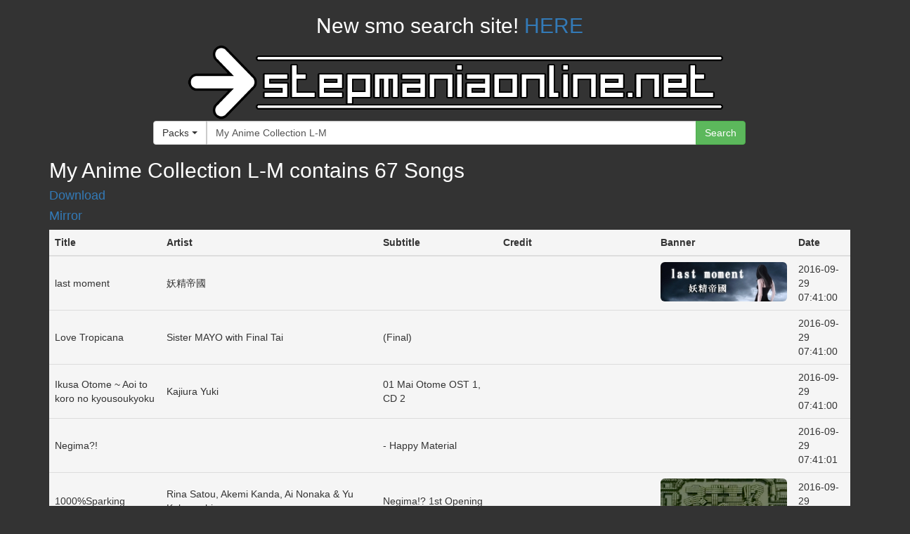

--- FILE ---
content_type: text/html; charset=UTF-8
request_url: http://stepmania-online.com/pack/id/1470
body_size: 5013
content:
<!DOCTYPE html>
<html lang="en">
<head>
	<meta charset="utf-8">

	<meta name="viewport" content="width=device-width, initial-scale=1, maximum-scale=1, user-scalable=no" />

	<meta name="description" content="">
	<meta name="author" content="">
	<link rel="shortcut icon" href="/static/images/favicon.ico" />

	<title></title>



	<link href='http://fonts.googleapis.com/css?family=Roboto+Condensed:400,700,300' rel='stylesheet' type='text/css'>
	<link href='http://fonts.googleapis.com/css?family=Open+Sans:400,700,600,300' rel='stylesheet' type='text/css'>
	<link href="http://netdna.bootstrapcdn.com/font-awesome/4.0.0/css/font-awesome.css" rel='stylesheet' type='text/css'>
	<!-- Bootstrap core CSS -->
	<link href="/static/css/bootstrap.min.css" rel="stylesheet">

	<script src="https://ajax.googleapis.com/ajax/libs/jquery/1.12.4/jquery.min.js"></script>
	<script src="/static/js/bootstrap.min.js"></script>

	<link rel="stylesheet" href="https://cdnjs.cloudflare.com/ajax/libs/bootstrap-select/1.12.2/css/bootstrap-select.min.css">
	<script src="https://cdnjs.cloudflare.com/ajax/libs/bootstrap-select/1.12.2/js/bootstrap-select.min.js"></script>

	<link href="https://fonts.googleapis.com/icon?family=Material+Icons" rel="stylesheet">

        <link href="/static/css/main.css" rel="stylesheet" media="screen">
	<script data-ad-client="ca-pub-7494946866614249" async src="https://pagead2.googlesyndication.com/pagead/js/adsbygoogle.js"></script>
	</head>

	<body>
	<!-- Start Nav -->

	<div class="smo-logo">
		<h2 class="text-center" style="color:white;">New smo search site! <a href="https://stepmaniaonline.net">HERE</a></h2>
		<img class="center-block" src="/static/images/banner.png">
	</div>
<div class="row">
  <div class="col-lg-8 col-lg-offset-2">
    <form class="" action="/" method="POST">
   
      <div class="input-group">
	<select name="type" class="show-tick selectpicker " title="Type">
    	  <option value="title">Title</option>
    	  <option value="artist">Artist</option>
    	  <option selected="selected" value="packs">Packs</option>
  	</select>
        <input type="text" id="search" name="search" class="form-control" aria-label="..." value="My Anime Collection L-M">
        <div class="input-group-btn">
          <button type="submit" name="submit" class="btn btn-success">Search</button>
        </div>
      </div><!-- /input-group -->

    </form>
  </div><!-- /.col-lg-6 -->
</div><!-- /.row -->

	<div class="container">
	  <h2 style="color: #fff;">My Anime Collection L-M contains 67 Songs </h2>
	<h4 style="color: #fff;"><a href="/link/My%20Anime%20Collection%20L-M.zip">Download</a></h4>
	<h4 style="color: #fff;"><a href="/static/new/My%20Anime%20Collection%20L-M.zip">Mirror</a></h4>
	  <table style="background-color: #f5f5f5;" class="table">
    

    	<thead>
	      <tr>
		<th>Title</th>
		<th>Artist</th>
		<th>Subtitle</th>
		<th>Credit</th>
		<th>Banner</th>
		<th>Date</th>
	      </tr>
	</thead>

	<tbody>
		<tr>
		<td style="vertical-align: middle;">last moment</td>
                <td style="vertical-align: middle;">妖精帝國</td>
                <td style="vertical-align: middle;"></td>
                <td style="vertical-align: middle;"></td>
                <td><img style="max-height:100px;" class="img-responsive img-rounded" src="/static/images/songs/59f89b20ca1c8803ca5b61dbe6be0679.jpg"</img></td>
                <td style="vertical-align: middle;">2016-09-29 07:41:00</td>
	</tr>
		<tr>
		<td style="vertical-align: middle;">Love Tropicana</td>
                <td style="vertical-align: middle;">Sister MAYO with Final Tai</td>
                <td style="vertical-align: middle;">(Final)</td>
                <td style="vertical-align: middle;"></td>
                <td></td>
                <td style="vertical-align: middle;">2016-09-29 07:41:00</td>
	</tr>
		<tr>
		<td style="vertical-align: middle;">Ikusa Otome ~ Aoi to koro no kyousoukyoku</td>
                <td style="vertical-align: middle;">Kajiura Yuki</td>
                <td style="vertical-align: middle;">01 Mai Otome OST 1, CD 2</td>
                <td style="vertical-align: middle;"></td>
                <td></td>
                <td style="vertical-align: middle;">2016-09-29 07:41:00</td>
	</tr>
		<tr>
		<td style="vertical-align: middle;">Negima?!</td>
                <td style="vertical-align: middle;"></td>
                <td style="vertical-align: middle;">- Happy Material</td>
                <td style="vertical-align: middle;"></td>
                <td></td>
                <td style="vertical-align: middle;">2016-09-29 07:41:01</td>
	</tr>
		<tr>
		<td style="vertical-align: middle;">1000%Sparking</td>
                <td style="vertical-align: middle;">Rina Satou, Akemi Kanda, Ai Nonaka & Yu Kobayashi</td>
                <td style="vertical-align: middle;">Negima!? 1st Opening</td>
                <td style="vertical-align: middle;"></td>
                <td><img style="max-height:100px;" class="img-responsive img-rounded" src="/static/images/songs/319d1f8a36dee6c2994fdf2e81bf147f.jpg"</img></td>
                <td style="vertical-align: middle;">2016-09-29 07:41:01</td>
	</tr>
		<tr>
		<td style="vertical-align: middle;">16 It's only the fairy tale</td>
                <td style="vertical-align: middle;">Kajiura Yuki</td>
                <td style="vertical-align: middle;">Mai Hime OST vol.1</td>
                <td style="vertical-align: middle;"></td>
                <td></td>
                <td style="vertical-align: middle;">2016-09-29 07:41:01</td>
	</tr>
		<tr>
		<td style="vertical-align: middle;">Margaret</td>
                <td style="vertical-align: middle;">Kajiura Yuki</td>
                <td style="vertical-align: middle;">MADLAX OST 01</td>
                <td style="vertical-align: middle;"></td>
                <td><img style="max-height:100px;" class="img-responsive img-rounded" src="/static/images/songs/8a2a83f9cb3ccac7a74b781573d6aec9.jpg"</img></td>
                <td style="vertical-align: middle;">2016-09-29 07:41:01</td>
	</tr>
		<tr>
		<td style="vertical-align: middle;">Negima!? 3rd ED</td>
                <td style="vertical-align: middle;">Akemi Kanda</td>
                <td style="vertical-align: middle;">A-LY-YA!</td>
                <td style="vertical-align: middle;">Asahina-san</td>
                <td><img style="max-height:100px;" class="img-responsive img-rounded" src="/static/images/songs/fed873ea95f485180d80db79a45f3b9c.png"</img></td>
                <td style="vertical-align: middle;">2016-09-29 07:41:01</td>
	</tr>
		<tr>
		<td style="vertical-align: middle;">Cloud Age Symphony</td>
                <td style="vertical-align: middle;">Shuntaro Okino</td>
                <td style="vertical-align: middle;">(Last Exile Opening Theme)</td>
                <td style="vertical-align: middle;"></td>
                <td><img style="max-height:100px;" class="img-responsive img-rounded" src="/static/images/songs/92756558940faa89fc6c13c5278b40bc.png"</img></td>
                <td style="vertical-align: middle;">2016-09-29 07:41:02</td>
	</tr>
		<tr>
		<td style="vertical-align: middle;">Kusari</td>
                <td style="vertical-align: middle;">Akiko Kawakami</td>
                <td style="vertical-align: middle;"></td>
                <td style="vertical-align: middle;"></td>
                <td><img style="max-height:100px;" class="img-responsive img-rounded" src="/static/images/songs/29f4b0c1e4b7f064db51e7ee7a0f429d.jpg"</img></td>
                <td style="vertical-align: middle;">2016-09-29 07:41:02</td>
	</tr>
		<tr>
		<td style="vertical-align: middle;">Daiji Da-i-ji</td>
                <td style="vertical-align: middle;">Unknown artist</td>
                <td style="vertical-align: middle;">Mahoraba ~Heartful Days~</td>
                <td style="vertical-align: middle;"></td>
                <td></td>
                <td style="vertical-align: middle;">2016-09-29 07:41:02</td>
	</tr>
		<tr>
		<td style="vertical-align: middle;">Duran Shoukan</td>
                <td style="vertical-align: middle;">Unknown artist</td>
                <td style="vertical-align: middle;"></td>
                <td style="vertical-align: middle;"></td>
                <td></td>
                <td style="vertical-align: middle;">2016-09-29 07:41:02</td>
	</tr>
		<tr>
		<td style="vertical-align: middle;">Falco</td>
                <td style="vertical-align: middle;">Law of Ueki</td>
                <td style="vertical-align: middle;">Law of Ueki Opening Theme</td>
                <td style="vertical-align: middle;"></td>
                <td><img style="max-height:100px;" class="img-responsive img-rounded" src="/static/images/songs/1ace22a1bafc3033a2de789f59b37932.jpg"</img></td>
                <td style="vertical-align: middle;">2016-09-29 07:41:03</td>
	</tr>
		<tr>
		<td style="vertical-align: middle;">Love hina theme(Sakura Saku)</td>
                <td style="vertical-align: middle;">L33 B3NN3TT</td>
                <td style="vertical-align: middle;"></td>
                <td style="vertical-align: middle;"></td>
                <td><img style="max-height:100px;" class="img-responsive img-rounded" src="/static/images/songs/9bfe8ce405c261452e5b74c05253563b.jpg"</img></td>
                <td style="vertical-align: middle;">2016-09-29 07:41:03</td>
	</tr>
		<tr>
		<td style="vertical-align: middle;">Infinity</td>
                <td style="vertical-align: middle;">林原めぐみ</td>
                <td style="vertical-align: middle;">(Lost Universe OP Theme)</td>
                <td style="vertical-align: middle;"></td>
                <td></td>
                <td style="vertical-align: middle;">2016-09-29 07:41:04</td>
	</tr>
		<tr>
		<td style="vertical-align: middle;">Kagayaku Kimi He</td>
                <td style="vertical-align: middle;">Kuwahara Hideki</td>
                <td style="vertical-align: middle;">(To You, Who Shines)</td>
                <td style="vertical-align: middle;"></td>
                <td><img style="max-height:100px;" class="img-responsive img-rounded" src="/static/images/songs/a9f972dfa9c8ef869c1da16d855796e3.png"</img></td>
                <td style="vertical-align: middle;">2016-09-29 07:41:04</td>
	</tr>
		<tr>
		<td style="vertical-align: middle;">~Lovedol~ Lovely Idol OP</td>
                <td style="vertical-align: middle;">Nogura Sakura</td>
                <td style="vertical-align: middle;">Koi, no Hajime Mashita!</td>
                <td style="vertical-align: middle;">Asahina-san</td>
                <td><img style="max-height:100px;" class="img-responsive img-rounded" src="/static/images/songs/91e44b333ef57d1793315a4367dbf746.png"</img></td>
                <td style="vertical-align: middle;">2016-09-29 07:41:04</td>
	</tr>
		<tr>
		<td style="vertical-align: middle;">Love Hina Again</td>
                <td style="vertical-align: middle;">Lotus|Snow</td>
                <td style="vertical-align: middle;">-Intro-</td>
                <td style="vertical-align: middle;"></td>
                <td><img style="max-height:100px;" class="img-responsive img-rounded" src="/static/images/songs/2c6fd34ea00e16fd338ce1d6a784cae0.JPG"</img></td>
                <td style="vertical-align: middle;">2016-09-29 07:41:04</td>
	</tr>
		<tr>
		<td style="vertical-align: middle;">Lampin'</td>
                <td style="vertical-align: middle;">Suzuka Nakahara</td>
                <td style="vertical-align: middle;">Quartett! OP Arrange ver.</td>
                <td style="vertical-align: middle;"></td>
                <td><img style="max-height:100px;" class="img-responsive img-rounded" src="/static/images/songs/c565a30e9c9559aca64f57fd1e72e938.jpg"</img></td>
                <td style="vertical-align: middle;">2016-09-29 07:41:05</td>
	</tr>
		<tr>
		<td style="vertical-align: middle;">Last Moment</td>
                <td style="vertical-align: middle;">妖精帝国</td>
                <td style="vertical-align: middle;"></td>
                <td style="vertical-align: middle;"></td>
                <td><img style="max-height:100px;" class="img-responsive img-rounded" src="/static/images/songs/9e2d906331d7d7e8d091f406aca09a87.png"</img></td>
                <td style="vertical-align: middle;">2016-09-29 07:41:05</td>
	</tr>
		<tr>
		<td style="vertical-align: middle;">Last regrets X'mas floor style</td>
                <td style="vertical-align: middle;">Eiko Simamiya</td>
                <td style="vertical-align: middle;">-Kanon OP Album ver.-</td>
                <td style="vertical-align: middle;"></td>
                <td></td>
                <td style="vertical-align: middle;">2016-09-29 07:41:05</td>
	</tr>
		<tr>
		<td style="vertical-align: middle;">Lilium</td>
                <td style="vertical-align: middle;">Kayo Konishi & Yukio Kondou</td>
                <td style="vertical-align: middle;"></td>
                <td style="vertical-align: middle;"></td>
                <td><img style="max-height:100px;" class="img-responsive img-rounded" src="/static/images/songs/ff3b8f88205804e45a8ae8a33681b69d.jpg"</img></td>
                <td style="vertical-align: middle;">2016-09-29 07:41:05</td>
	</tr>
		<tr>
		<td style="vertical-align: middle;">Love Hina</td>
                <td style="vertical-align: middle;">Unknown artist</td>
                <td style="vertical-align: middle;">- Hajimari wa Koko Kara</td>
                <td style="vertical-align: middle;"></td>
                <td><img style="max-height:100px;" class="img-responsive img-rounded" src="/static/images/songs/e9b16ded75d4dc42157fe42a28d08dc0.jpg"</img></td>
                <td style="vertical-align: middle;">2016-09-29 07:41:05</td>
	</tr>
		<tr>
		<td style="vertical-align: middle;">Love & Joy</td>
                <td style="vertical-align: middle;">Yuki Kimura</td>
                <td style="vertical-align: middle;">-Love Hina OST</td>
                <td style="vertical-align: middle;">This version completely stepped and synced by Elvis_Maximus</td>
                <td><img style="max-height:100px;" class="img-responsive img-rounded" src="/static/images/songs/77f212fe2051e5a64a7fe5821a619202.png"</img></td>
                <td style="vertical-align: middle;">2016-09-29 07:41:06</td>
	</tr>
		<tr>
		<td style="vertical-align: middle;">桜咲く</td>
                <td style="vertical-align: middle;">林原めぐみ</td>
                <td style="vertical-align: middle;">-Love Hina Opening</td>
                <td style="vertical-align: middle;"></td>
                <td><img style="max-height:100px;" class="img-responsive img-rounded" src="/static/images/songs/24b3e5ac0387526eef1464f701e1af58.png"</img></td>
                <td style="vertical-align: middle;">2016-09-29 07:41:06</td>
	</tr>
		<tr>
		<td style="vertical-align: middle;">Bari Bari Otenba</td>
                <td style="vertical-align: middle;">Yumiko Kobayashi</td>
                <td style="vertical-align: middle;">Love Hina OST</td>
                <td style="vertical-align: middle;"></td>
                <td><img style="max-height:100px;" class="img-responsive img-rounded" src="/static/images/songs/9485bbe58cc5dbf6e69ec238211a4bbe.png"</img></td>
                <td style="vertical-align: middle;">2016-09-29 07:41:06</td>
	</tr>
		<tr>
		<td style="vertical-align: middle;">Hajimara Kokokara</td>
                <td style="vertical-align: middle;">Megumi Hajashibara</td>
                <td style="vertical-align: middle;">Love Hina Xmas Special</td>
                <td style="vertical-align: middle;"></td>
                <td><img style="max-height:100px;" class="img-responsive img-rounded" src="/static/images/songs/f78789c689c7355af12f9dc8dc2e92cf.png"</img></td>
                <td style="vertical-align: middle;">2016-09-29 07:41:06</td>
	</tr>
		<tr>
		<td style="vertical-align: middle;">桜咲く</td>
                <td style="vertical-align: middle;">Lovehina---L33</td>
                <td style="vertical-align: middle;">(Love Hina theme)</td>
                <td style="vertical-align: middle;"></td>
                <td><img style="max-height:100px;" class="img-responsive img-rounded" src="/static/images/songs/33d7413391d5ca99d26219ac893d49eb.jpg"</img></td>
                <td style="vertical-align: middle;">2016-09-29 07:41:07</td>
	</tr>
		<tr>
		<td style="vertical-align: middle;">~Lovedol~ Lovely Idol ED</td>
                <td style="vertical-align: middle;">Nogura Sakura, Nakahara Mai, Goto Yuko, Momoi Halko, Chihara Minori, Sakai Kanako</td>
                <td style="vertical-align: middle;">Love Love Love sei na no Yo!</td>
                <td style="vertical-align: middle;">Asahina-san</td>
                <td><img style="max-height:100px;" class="img-responsive img-rounded" src="/static/images/songs/f202ed1d31ea2db3f2c07822182da162.png"</img></td>
                <td style="vertical-align: middle;">2016-09-29 07:41:07</td>
	</tr>
		<tr>
		<td style="vertical-align: middle;">Love and Joy</td>
                <td style="vertical-align: middle;">木村由姫</td>
                <td style="vertical-align: middle;"></td>
                <td style="vertical-align: middle;"></td>
                <td><img style="max-height:100px;" class="img-responsive img-rounded" src="/static/images/songs/c6ce61cb634bc5b450e8a59b6556e614.png"</img></td>
                <td style="vertical-align: middle;">2016-09-29 07:41:07</td>
	</tr>
		<tr>
		<td style="vertical-align: middle;">Tsuka no Curse</td>
                <td style="vertical-align: middle;">Okina Reika</td>
                <td style="vertical-align: middle;">Loveless Opening</td>
                <td style="vertical-align: middle;"></td>
                <td><img style="max-height:100px;" class="img-responsive img-rounded" src="/static/images/songs/2b4847019f17dd7e990572f2e857d373.jpg"</img></td>
                <td style="vertical-align: middle;">2016-09-29 07:41:07</td>
	</tr>
		<tr>
		<td style="vertical-align: middle;">Hitomi no Kakera</td>
                <td style="vertical-align: middle;">Fiction Junction</td>
                <td style="vertical-align: middle;"></td>
                <td style="vertical-align: middle;"></td>
                <td></td>
                <td style="vertical-align: middle;">2016-09-29 07:41:07</td>
	</tr>
		<tr>
		<td style="vertical-align: middle;">Magical Dance</td>
                <td style="vertical-align: middle;">Unknown artist</td>
                <td style="vertical-align: middle;"></td>
                <td style="vertical-align: middle;"></td>
                <td></td>
                <td style="vertical-align: middle;">2016-09-29 07:41:07</td>
	</tr>
		<tr>
		<td style="vertical-align: middle;">Mahou Sensei Negima!</td>
                <td style="vertical-align: middle;">Mahora Gakuen Chuutobu 2-A</td>
                <td style="vertical-align: middle;">Happy Material (TV Size)</td>
                <td style="vertical-align: middle;"></td>
                <td><img style="max-height:100px;" class="img-responsive img-rounded" src="/static/images/songs/6ffe592cd157f76f33ebfb05e8de4a50.png"</img></td>
                <td style="vertical-align: middle;">2016-09-29 07:41:08</td>
	</tr>
		<tr>
		<td style="vertical-align: middle;">Mahou Sensei Negima!</td>
                <td style="vertical-align: middle;">Mahora Gakuen Chuutobu 2-A</td>
                <td style="vertical-align: middle;">Kagayaku Kimi E (TV Size)</td>
                <td style="vertical-align: middle;"></td>
                <td></td>
                <td style="vertical-align: middle;">2016-09-29 07:41:08</td>
	</tr>
		<tr>
		<td style="vertical-align: middle;">Mahou Sensei Negima!</td>
                <td style="vertical-align: middle;">Mahora Gakuen Chuutobu 2-A</td>
                <td style="vertical-align: middle;">Shisho to Nayameru Otomegumi (TV Size)</td>
                <td style="vertical-align: middle;"></td>
                <td><img style="max-height:100px;" class="img-responsive img-rounded" src="/static/images/songs/3075472ceeea87fdad5d13e9c60fded4.png"</img></td>
                <td style="vertical-align: middle;">2016-09-29 07:41:08</td>
	</tr>
		<tr>
		<td style="vertical-align: middle;">Shining Days</td>
                <td style="vertical-align: middle;">Minami Kuribayashi</td>
                <td style="vertical-align: middle;">- Mai HiME Opening Theme</td>
                <td style="vertical-align: middle;"></td>
                <td></td>
                <td style="vertical-align: middle;">2016-09-29 07:41:08</td>
	</tr>
		<tr>
		<td style="vertical-align: middle;">Mai Otome ED</td>
                <td style="vertical-align: middle;">Koshimizu Ami & Kikuchi Mika</td>
                <td style="vertical-align: middle;">Otome Wa DO MY BEST Deshou</td>
                <td style="vertical-align: middle;"></td>
                <td></td>
                <td style="vertical-align: middle;">2016-09-29 07:41:08</td>
	</tr>
		<tr>
		<td style="vertical-align: middle;">Mai-Otome</td>
                <td style="vertical-align: middle;">Yuki Kajiura</td>
                <td style="vertical-align: middle;">- Sei Otome no Inori</td>
                <td style="vertical-align: middle;"></td>
                <td><img style="max-height:100px;" class="img-responsive img-rounded" src="/static/images/songs/5543592cab7731fc8d187c46fa258060.jpg"</img></td>
                <td style="vertical-align: middle;">2016-09-29 07:41:09</td>
	</tr>
		<tr>
		<td style="vertical-align: middle;">Mainichi ga Otenki</td>
                <td style="vertical-align: middle;">Naru Narusegawa</td>
                <td style="vertical-align: middle;"></td>
                <td style="vertical-align: middle;"></td>
                <td><img style="max-height:100px;" class="img-responsive img-rounded" src="/static/images/songs/01bbb339d2aaecb751c8dfad3909d31e.JPG"</img></td>
                <td style="vertical-align: middle;">2016-09-29 07:41:09</td>
	</tr>
		<tr>
		<td style="vertical-align: middle;">Matamata Onakahetta!</td>
                <td style="vertical-align: middle;">Yuki Kajiura</td>
                <td style="vertical-align: middle;"></td>
                <td style="vertical-align: middle;"></td>
                <td></td>
                <td style="vertical-align: middle;">2016-09-29 07:41:09</td>
	</tr>
		<tr>
		<td style="vertical-align: middle;">Mezame</td>
                <td style="vertical-align: middle;">Kajiura Yuki</td>
                <td style="vertical-align: middle;"></td>
                <td style="vertical-align: middle;">GoldenEagle</td>
                <td><img style="max-height:100px;" class="img-responsive img-rounded" src="/static/images/songs/bfeb2a4c7cff267b6fd73eb806ca40e6.png"</img></td>
                <td style="vertical-align: middle;">2016-09-29 07:41:10</td>
	</tr>
		<tr>
		<td style="vertical-align: middle;">Master of Mosquiton Opening</td>
                <td style="vertical-align: middle;">Unknown artist</td>
                <td style="vertical-align: middle;"></td>
                <td style="vertical-align: middle;"></td>
                <td><img style="max-height:100px;" class="img-responsive img-rounded" src="/static/images/songs/03da4ce8723f254c06a86c3b7c5f4021.png"</img></td>
                <td style="vertical-align: middle;">2016-09-29 07:41:10</td>
	</tr>
		<tr>
		<td style="vertical-align: middle;">My Otome OP Video</td>
                <td style="vertical-align: middle;">Unknown artist</td>
                <td style="vertical-align: middle;"></td>
                <td style="vertical-align: middle;"></td>
                <td><img style="max-height:100px;" class="img-responsive img-rounded" src="/static/images/songs/895b87219d278bbd61e6c7abd7554d88.JPG"</img></td>
                <td style="vertical-align: middle;">2016-09-29 07:41:11</td>
	</tr>
		<tr>
		<td style="vertical-align: middle;">Love*Sensation</td>
                <td style="vertical-align: middle;">Rina Satou, Akemi Kanda & Ai Nonaka</td>
                <td style="vertical-align: middle;">Negima Natsu OVA Opening</td>
                <td style="vertical-align: middle;"></td>
                <td></td>
                <td style="vertical-align: middle;">2016-09-29 07:41:11</td>
	</tr>
		<tr>
		<td style="vertical-align: middle;">Negima!? 1st/2nd Opening</td>
                <td style="vertical-align: middle;">Rina Satou, Akemi Kanda, Ai Nonaka & Yu Kobayashi</td>
                <td style="vertical-align: middle;">1000% Sparking! (Full Version)</td>
                <td style="vertical-align: middle;">gendou.com</td>
                <td><img style="max-height:100px;" class="img-responsive img-rounded" src="/static/images/songs/06aea4e01bdac7fbdefaaff2c4de7b73.jpg"</img></td>
                <td style="vertical-align: middle;">2016-09-29 07:41:11</td>
	</tr>
		<tr>
		<td style="vertical-align: middle;">Baka Rangers</td>
                <td style="vertical-align: middle;">The Baka Rangers</td>
                <td style="vertical-align: middle;">Negima!? 1st Insert Song</td>
                <td style="vertical-align: middle;"></td>
                <td><img style="max-height:100px;" class="img-responsive img-rounded" src="/static/images/songs/69923d29f50f0590ce7f28b16bf73350.jpg"</img></td>
                <td style="vertical-align: middle;">2016-09-29 07:41:11</td>
	</tr>
		<tr>
		<td style="vertical-align: middle;">Oshiete Hoshii Zoh, Shisou</td>
                <td style="vertical-align: middle;">Unknown artist</td>
                <td style="vertical-align: middle;">(I Want You To Teach Me, Master)</td>
                <td style="vertical-align: middle;"></td>
                <td></td>
                <td style="vertical-align: middle;">2016-09-29 07:41:11</td>
	</tr>
		<tr>
		<td style="vertical-align: middle;">乙女はDO MY BESTでしょ?</td>
                <td style="vertical-align: middle;">菊地美香 + 小清水亜美</td>
                <td style="vertical-align: middle;">舞-乙HiME ED</td>
                <td style="vertical-align: middle;">Jubo</td>
                <td><img style="max-height:100px;" class="img-responsive img-rounded" src="/static/images/songs/aac9a44ae1fdf27d096681ceb5430173.png"</img></td>
                <td style="vertical-align: middle;">2016-09-29 07:41:12</td>
	</tr>
		<tr>
		<td style="vertical-align: middle;">Shining Days</td>
                <td style="vertical-align: middle;">Kuribayashi Minami</td>
                <td style="vertical-align: middle;"></td>
                <td style="vertical-align: middle;"></td>
                <td><img style="max-height:100px;" class="img-responsive img-rounded" src="/static/images/songs/ff6a10e8b5ec29e16f3bd080e554739d.PNG"</img></td>
                <td style="vertical-align: middle;">2016-09-29 07:41:12</td>
	</tr>
		<tr>
		<td style="vertical-align: middle;">Shining Days (Full Mix)</td>
                <td style="vertical-align: middle;">Minami Kuribayashi</td>
                <td style="vertical-align: middle;">-Mai HiME</td>
                <td style="vertical-align: middle;"></td>
                <td></td>
                <td style="vertical-align: middle;">2016-09-29 07:41:12</td>
	</tr>
		<tr>
		<td style="vertical-align: middle;">Strike Party!!!</td>
                <td style="vertical-align: middle;">BeForU</td>
                <td style="vertical-align: middle;">(MAJOR  3rd season ED)</td>
                <td style="vertical-align: middle;"></td>
                <td><img style="max-height:100px;" class="img-responsive img-rounded" src="/static/images/songs/ec0fb5810f837113cf96381c6042bf6e.jpg"</img></td>
                <td style="vertical-align: middle;">2016-09-29 07:41:12</td>
	</tr>
		<tr>
		<td style="vertical-align: middle;">Tenshi no Yubikiri</td>
                <td style="vertical-align: middle;">Fukuda Mai</td>
                <td style="vertical-align: middle;">The Promise of An Angel-Kare Kano OP Theme</td>
                <td style="vertical-align: middle;"></td>
                <td><img style="max-height:100px;" class="img-responsive img-rounded" src="/static/images/songs/286427aec53f7643f7a51cc70b6bad51.PNG"</img></td>
                <td style="vertical-align: middle;">2016-09-29 07:41:13</td>
	</tr>
		<tr>
		<td style="vertical-align: middle;">Yakusoku</td>
                <td style="vertical-align: middle;">堀江由衣</td>
                <td style="vertical-align: middle;">Promise</td>
                <td style="vertical-align: middle;"></td>
                <td><img style="max-height:100px;" class="img-responsive img-rounded" src="/static/images/songs/035d15c477a4c8c3115188050e674084.jpg"</img></td>
                <td style="vertical-align: middle;">2016-09-29 07:41:13</td>
	</tr>
		<tr>
		<td style="vertical-align: middle;">Happy Material</td>
                <td style="vertical-align: middle;">Yuri Shiratori</td>
                <td style="vertical-align: middle;"></td>
                <td style="vertical-align: middle;">Terry XP 2600</td>
                <td><img style="max-height:100px;" class="img-responsive img-rounded" src="/static/images/songs/e15c3132e29ec32663a0060ec85f9f92.png"</img></td>
                <td style="vertical-align: middle;">2016-09-29 07:41:13</td>
	</tr>
		<tr>
		<td style="vertical-align: middle;">Love & Joy</td>
                <td style="vertical-align: middle;">林原めぐみ</td>
                <td style="vertical-align: middle;">- Love Hina OST</td>
                <td style="vertical-align: middle;"></td>
                <td><img style="max-height:100px;" class="img-responsive img-rounded" src="/static/images/songs/47fe538f05b4e847008c9c5f9e89e588.png"</img></td>
                <td style="vertical-align: middle;">2016-09-29 07:41:13</td>
	</tr>
		<tr>
		<td style="vertical-align: middle;">Angel Addict</td>
                <td style="vertical-align: middle;">Lemon Angel Project</td>
                <td style="vertical-align: middle;">-True ZERO Remix-</td>
                <td style="vertical-align: middle;"></td>
                <td><img style="max-height:100px;" class="img-responsive img-rounded" src="/static/images/songs/44120e73580d9a077e12d94b32318435.jpg"</img></td>
                <td style="vertical-align: middle;">2016-09-29 07:41:14</td>
	</tr>
		<tr>
		<td style="vertical-align: middle;">Maji Suki Magic</td>
                <td style="vertical-align: middle;">Clover</td>
                <td style="vertical-align: middle;"></td>
                <td style="vertical-align: middle;"></td>
                <td><img style="max-height:100px;" class="img-responsive img-rounded" src="/static/images/songs/20896e95cae6fd6df886bd168ff9c247.png"</img></td>
                <td style="vertical-align: middle;">2016-09-29 07:41:14</td>
	</tr>
		<tr>
		<td style="vertical-align: middle;">LoveLoveLoveのせいなのよ！</td>
                <td style="vertical-align: middle;">らぶドル</td>
                <td style="vertical-align: middle;"></td>
                <td style="vertical-align: middle;"></td>
                <td><img style="max-height:100px;" class="img-responsive img-rounded" src="/static/images/songs/23a3ed94661b9713eff49394ad749514.jpg"</img></td>
                <td style="vertical-align: middle;">2016-09-29 07:41:14</td>
	</tr>
		<tr>
		<td style="vertical-align: middle;">毎日がメリーゴランド</td>
                <td style="vertical-align: middle;">藤田咲</td>
                <td style="vertical-align: middle;"></td>
                <td style="vertical-align: middle;"></td>
                <td></td>
                <td style="vertical-align: middle;">2016-09-29 07:41:15</td>
	</tr>
		<tr>
		<td style="vertical-align: middle;">Shining Days</td>
                <td style="vertical-align: middle;">Minami Kuribayashi</td>
                <td style="vertical-align: middle;">My-Hime</td>
                <td style="vertical-align: middle;"></td>
                <td><img style="max-height:100px;" class="img-responsive img-rounded" src="/static/images/songs/dc4fef2df99ee59de1a937caa6f8e268.JPG"</img></td>
                <td style="vertical-align: middle;">2016-09-29 07:41:15</td>
	</tr>
		<tr>
		<td style="vertical-align: middle;">NOWHERE</td>
                <td style="vertical-align: middle;">FictionJunction YUUKA</td>
                <td style="vertical-align: middle;"></td>
                <td style="vertical-align: middle;">Balabala!!!^_^</td>
                <td><img style="max-height:100px;" class="img-responsive img-rounded" src="/static/images/songs/0d3fbbecb4ba39d98bc0f6acb1654a0f.jpg"</img></td>
                <td style="vertical-align: middle;">2016-09-29 07:41:15</td>
	</tr>
		<tr>
		<td style="vertical-align: middle;">生徒会室Revolution</td>
                <td style="vertical-align: middle;">堀江由衣</td>
                <td style="vertical-align: middle;"></td>
                <td style="vertical-align: middle;"></td>
                <td><img style="max-height:100px;" class="img-responsive img-rounded" src="/static/images/songs/3cea7220d51dfb45bcec33715a6b65ea.jpg"</img></td>
                <td style="vertical-align: middle;">2016-09-29 07:41:15</td>
	</tr>
		<tr>
		<td style="vertical-align: middle;">大事♥Da・I・Ji</td>
                <td style="vertical-align: middle;">佐伯美愛と白石涼子</td>
                <td style="vertical-align: middle;"></td>
                <td style="vertical-align: middle;"></td>
                <td></td>
                <td style="vertical-align: middle;">2016-09-29 07:41:15</td>
	</tr>
		<tr>
		<td style="vertical-align: middle;">Daiji Daiji</td>
                <td style="vertical-align: middle;">Saeki Mio & Shiraishi Ryoko</td>
                <td style="vertical-align: middle;">Mahoraba OP</td>
                <td style="vertical-align: middle;"></td>
                <td></td>
                <td style="vertical-align: middle;">2016-09-29 07:41:02</td>
	</tr>
		<tr>
		<td style="vertical-align: middle;">Sakura Saku</td>
                <td style="vertical-align: middle;">Megumi Hayashibara</td>
                <td style="vertical-align: middle;"></td>
                <td style="vertical-align: middle;"></td>
                <td></td>
                <td style="vertical-align: middle;">2016-09-29 07:41:12</td>
	</tr>
		<tr>
		<td style="vertical-align: middle;">EVERLASTING LOVE</td>
                <td style="vertical-align: middle;">buquet du rose</td>
                <td style="vertical-align: middle;"></td>
                <td style="vertical-align: middle;"></td>
                <td></td>
                <td style="vertical-align: middle;">2016-09-29 07:41:14</td>
	</tr>
	




    </tbody>
  </table>
</div>




--- FILE ---
content_type: text/html; charset=utf-8
request_url: https://www.google.com/recaptcha/api2/aframe
body_size: 225
content:
<!DOCTYPE HTML><html><head><meta http-equiv="content-type" content="text/html; charset=UTF-8"></head><body><script nonce="8iJAd0PXoMJff9BC-ZBG3g">/** Anti-fraud and anti-abuse applications only. See google.com/recaptcha */ try{var clients={'sodar':'https://pagead2.googlesyndication.com/pagead/sodar?'};window.addEventListener("message",function(a){try{if(a.source===window.parent){var b=JSON.parse(a.data);var c=clients[b['id']];if(c){var d=document.createElement('img');d.src=c+b['params']+'&rc='+(localStorage.getItem("rc::a")?sessionStorage.getItem("rc::b"):"");window.document.body.appendChild(d);sessionStorage.setItem("rc::e",parseInt(sessionStorage.getItem("rc::e")||0)+1);localStorage.setItem("rc::h",'1765020190055');}}}catch(b){}});window.parent.postMessage("_grecaptcha_ready", "*");}catch(b){}</script></body></html>

--- FILE ---
content_type: text/css
request_url: http://stepmania-online.com/static/css/main.css
body_size: 126
content:
body {
	background-color: #333333;
}

.smo-logo {
	margin-top:20px;
}


.table tbody>tr>td.vertical-align-middle {
	vertical-align: middle;
}

